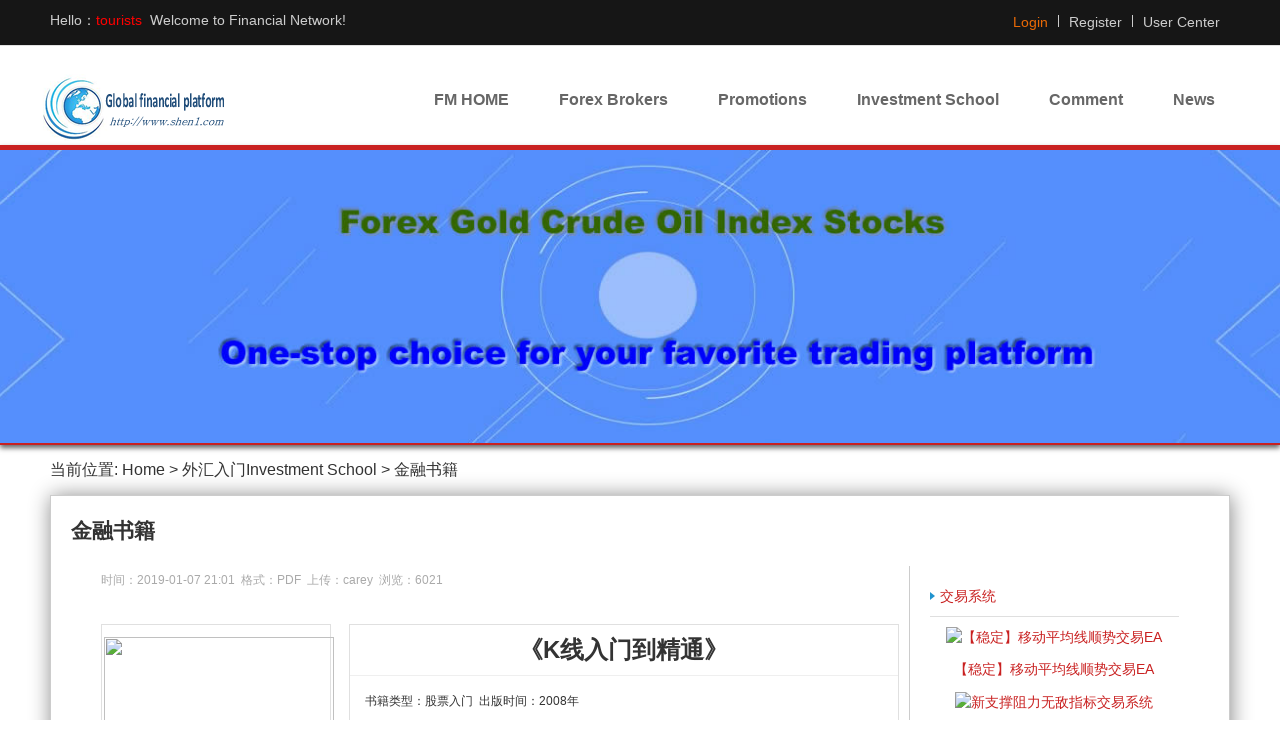

--- FILE ---
content_type: text/html; charset=utf-8
request_url: http://shen1.com/showinfo-19-16-0.html
body_size: 7319
content:
<!DOCTYPE html>
<html xmlns="http://www.w3.org/1999/xhtml">
<head>
    <meta http-equiv="X-UA-Compatible" content="IE=edge,chrome=1">
    <meta http-equiv="Content-Type" content="text/html; charset=utf-8" />
    <title>《K线入门到精通》 - 股票入门电子书下载，在线阅读</title>
    <meta name="keywords" content="K线入门" />
    <meta name="description" content="《K线入门到精通》《K线入门到精通》电子书非出版社出版书籍，针对技术分析入门而整体的实用教程，主要讲解K线图的原理，以及常见的K线组合形态，通过本书学习轻松融入技术分析者的行列，并且可以实战到真实的股票、期货、外汇等技术分析之中。K 线分析可以归类为反转形态与整理形态，反转形态可以由一根阴线/阳线、可以由两根 K 线、甚至三根或以上的 K 线所组合而成。" />
    <link href="/skin/CssN/css/global.css" rel="stylesheet" type="text/css" />
    <!-- 全局样式 -->
    <link href="/skin/CssN/css/layout.css" rel="stylesheet" type="text/css" />
    <!-- 公用框架样式 -->
    <link href="/skin/CssN/css/site.css" rel="stylesheet" type="text/css" />
    <!-- 各页面样式 -->

</head>
<body class="site">

    <!-- 共用头部 -->
	<script src="/skin/CssN/js/jquery-1.7.1.min.js" type="text/javascript"></script>
    <link rel="stylesheet" href="/skin/CssN/css/style.css">  
   <link rel="shortcut icon" href="/skin/CssN/images/favicon.ico"/>
    <div class="caifx-header">
        <div class="weapper">
            <p><script src="/e/member/login/loginjs.php"></script></p><!-- 会员登录状态 -->
            <div class="header-wrap">
                <ul class="header-wrap-main">
                    <li class="header-wrap-main-log">
                        <div class="search1">
                             <script src=/d/js/acmsd/thea15.js></script><!-- 站内搜索 -->
                        </div>	
                    </li>
                     
                       <div id="Top1_UpdatePanel1">
	
                        <li class="header-wrap-main-log">
                            <a href="/e/member/login/"  style="color: #e96906" target="_blank">Login</a> </li>
                        <span class="icon-border" style="float: left"></span>
                        <li class="header-wrap-main-reg">
                            <a href="/e/member/register/index.php?tobind=0&groupid=1&button=下一步"  target="_blank">Register</a> </li>
						<span class="icon-border" style="float: left"></span></div>
                
                    <li class="header-wrap-main-about">
                    <a href="/e/member/cp/">User Center</a>                    </li>
                    
                </ul>
            </div>
        </div>
    </div>
   <div class="caifx-nav">
        <div class="navbar">
    <div class="brand"><a href="/" ><img src="/skin/CssN/images/logo-active.png" alt="深一网LOGO - 黄金开户" border="0" /></a></div>
    <div class="navi">
        <ul>
            <li  rel="fpsinner" class="navList" _t_nav="product">
            <a  href="/">FM HOME<span></span></a></li>
            <li  rel="fauinner" class="navList">
                <a href="/listinfo-29-0.html">Forex Brokers<span></span></a></li>
            <li  rel="fcaseinner" class="navList">
                <a href="/listinfo-33-0.html">Promotions<span></span></a> </li>
            <li  rel="faccount" class="navList">
             <a href="/listinfo-11-0.html">Investment School<span></span></a></li>
            <li  rel="Currency" class="navList">
                <a href="/listinfo-28-0.html">Comment<span></span></a></li>
            <li  rel="Train" class="navList">
                <a href="/listinfo-27-0.html">News<span></span></a></li>
        </ul>
    </div>
</div>

</div>
<script type="text/javascript">
    $(".navbar .navi .navList").mouseover(function () {
        $(".down .down-menu-item").hide();
        $(".navbar .nav .navList").removeClass("active");
        $(this).addClass("active");
        var $rel = $(".down ." + $(this).attr("rel"));
        $rel.show();
    })
    $(".navbar .navi .navList").mouseout(function () {
        var $rel = $(".down ." + $(this).attr("rel"));
        $rel.hide();
        $(this).removeClass("active");
    })

    $(".down-menu-item").hover(function () {
        $(".navbar .navi .navList").eq($(this).index()).mouseover();
    }, function () {
        $(".navbar .navi .navList").eq($(this).index()).mouseout();
    });

	
</script>  
<div class="clear"></div>
    </div>
    <div class="caifx-banner"></div>
	</div> 
    <!-- 共用头部 -->
<div class="clear"></div>

    <!-- 共用头部 -->
    <!-- 主体部分 -->
    <div class="container">
        <div class="width_wrap">
            <!-- 新闻中心 主体 -->
            <div class="nav_title">
                当前位置: <a href="/">Home</a>&nbsp;>&nbsp;<a href="/listinfo-11-0.html">外汇入门Investment School</a>&nbsp;>&nbsp;<a href="/school/book/">金融书籍</a></div>
            <div class="box_light box clearfix">
                <h2 class="box_light_title">
                     金融书籍</h2>
                <div class="box_content clearfix">
                    <div class="box_left">
                      <div class="article">
                            <div class="caption">
                               时间：2019-01-07 21:01&nbsp;&nbsp;格式：PDF&nbsp;&nbsp;上传：carey&nbsp;&nbsp;浏览：6021</div>
                            <div style="width:100%; height:280px; font-size:12px;">
<div style="float:left; border:solid #E0E0E0 1px; width:230px; height:260px;">  <img src="http://www.fxxau.com/d/file/p/201901/ee23e072494b22926d8f284e7bcfc1c9.jpg" width="230" height="260" border="0" align="top" /></div>
<div style="float:right; border:solid #E0E0E0 1px; width:550px;  height:270px;">
<div style="width:100%; line-height:50px; text-align:center; border-bottom:#EFEFEF 1px solid;">
<h1>《K线入门到精通》</h1>
</div>
<div style="width:100%; line-height:50px; text-align:left; padding-left:15px; border-bottom:#EFEFEF 1px solid;">
书籍类型：股票入门&nbsp;&nbsp;出版时间：2008年
</div>
<div style="width:100%; line-height:50px; text-align:left; padding-left:15px; border-bottom:#EFEFEF 1px solid;">
书籍作者：硅谷
</div>
<div style="width:100%; line-height:50px; text-align:left; padding-left:15px; border-bottom:#EFEFEF 1px solid;">
阅读权限：<a href="http://www.fxxau.com/e/member/register/ChangeRegister.php" target="_blank">注册会员</a>&nbsp;&nbsp;所需点数：0</div>
<div style="width:100%; line-height:50px; text-align:left; padding-left:15px;">
下载书籍：[ <a href="#ecms" onclick="window.open('/e/DownSys/DownSoft/?classid=19&id=16&pathid=0','','width=600,height=500,left=200,top=100,status=no,titlebar=no,toolbar=no,menubar=no,location=no,scrollbars=no,resizable=yes');">下载地址1</a> ] </div>
</div>
<div class="clear"></div>
</div>
<div style=" width:100%; height:auto; clear:none; margin:20px 0px 30px 0px;">
<p>　　《K线入门到精通》电子书非出版社出版书籍，针对技术分析入门而整体的实用教程，主要讲解K线图的原理，以及常见的K线组合形态，通过本书学习轻松融入技术分析者的行列，并且可以实战到真实的股票、期货、外汇等技术分析之中。</p>
<p>　　K线图最早是日本德川幕府时代大阪的米商用来记录当时一天、一周或一月中米价涨跌行 情的图示法，后被引入金融市场。K线图有直观、立体感强、携带信息量大的特点，蕴涵 着丰富的东方哲学思想，能充分显示股价趋势的强弱、买卖双方力量平衡的变化，预测后 市走向较准确，是各类传播媒介、电脑实时分析系统应用较多的技术分析手段。</p>
<p>　　K 线分析可以归类为反转形态与整理形态，反转形态可以由一根阴线/阳线、可以由两根 K 线、甚至三根或以上的 K 线所组合而成。 在此要提一下，在辨认各形态时,不要太重视其外形要求,在现实情况中,有时候是不能百分 之百符合典型的形态,可能会有些微偏差,因此,学习时应多加注意形成形态的背后原因.</p>
</div>
<div class="clear"></div>
                       <!--AD6--> </div>
                        <div class="share clearfix">
                            <div class="keyword fl">
                                关键字
                                <ul>
                                    <li>
                                      K线入门
                                  </li>
                                </ul>
                            </div>
                            <!-- Baidu Button BEGIN -->
                            <div class="bdsharebuttonbox"><a href="#" class="bds_more" data-cmd="more"></a><a href="#" class="bds_qzone" data-cmd="qzone" title="分享到QQ空间"></a><a href="#" class="bds_tsina" data-cmd="tsina" title="分享到新浪微博"></a><a href="#" class="bds_tqq" data-cmd="tqq" title="分享到腾讯微博"></a><a href="#" class="bds_renren" data-cmd="renren" title="分享到人人网"></a><a href="#" class="bds_weixin" data-cmd="weixin" title="分享到微信"></a></div>
<script>window._bd_share_config={"common":{"bdSnsKey":{},"bdText":"","bdMini":"2","bdMiniList":false,"bdPic":"","bdStyle":"0","bdSize":"32"},"share":{},"image":{"viewList":["qzone","tsina","tqq","renren","weixin"],"viewText":"分享到：","viewSize":"16"}};with(document)0[(getElementsByTagName('head')[0]||body).appendChild(createElement('script')).src='http://bdimg.share.baidu.com/static/api/js/share.js?v=89860593.js?cdnversion='+~(-new Date()/36e5)];</script>
                            <!-- Baidu Button END -->
                        </div>
                        <h4> 相关阅读</h4>
                        <ul class="warp_2 clearfix">
                           <li class="no1"><a href="/showinfo-27-5006-0.html" title="EXNESS获取交易返佣只需要填写uh8j23h6邀请码">EXNESS获取交易返佣只需要填写uh8j</a></li><li class="no2"><a href="/showinfo-27-5005-0.html" title="XM外汇跟单社区正式上线，选择高手复制成功吧！">XM外汇跟单社区正式上线，选择高手复</a></li><li class="no3"><a href="/showinfo-27-4994-0.html" title="英国 FCA 对52家无牌外汇交易商发出警告">英国 FCA 对52家无牌外汇交易商发</a></li><li class="no4"><a href="/showinfo-27-4996-0.html" title="SEC警告名单更新，新增29家未注册招揽实体">SEC警告名单更新，新增29家未注册招</a></li><li class="no5"><a href="/showinfo-27-4995-0.html" title="数据告诉你：网络诈骗很少是随机的，网络犯罪将继续上升">数据告诉你：网络诈骗很少是随机的，网</a></li><li class="no6"><a href="/showinfo-27-4998-0.html" title="火爆平台JPEX暴雷，合作的香港“网红”被捕，涉案金额高达10亿！">火爆平台JPEX暴雷，合作的香港“网红</a></li><li class="no7"><a href="/showinfo-27-4997-0.html" title="CFTC注册经纪商2023年7月货币资金回升">CFTC注册经纪商2023年7月货币资金</a></li><li class="no8"><a href="/showinfo-27-4999-0.html" title="ASIC再次推迟金融顾问注册截止日，至2024年2月1日">ASIC再次推迟金融顾问注册截止日，至</a></li><li class="no9"><a href="/showinfo-27-5001-0.html" title="盈透证券澳大利亚分公司因允许可疑交易被ASIC罚款538,000美元">盈透证券澳大利亚分公司因允许可疑</a></li><li class="no10"><a href="/showinfo-27-5000-0.html" title="被骗缅甸一年的中国男博士已回国，揭露诈骗真实细节">被骗缅甸一年的中国男博士已回国，揭</a></li>                 
                        </ul>
                        <div class="line-box clearfix">                            
                            <li class="fl">
                                上一条：<a href='/showinfo-19-15-0.html'>《趋势交易法完整版》</a></li>                            
                            <li class="fr">
                                下一条：<a href='/school/book/'>返回列表</a></li>                           
                        </div>
                    </div>

                    
<div class="box_right">
 <!--AD11-->
    <h4>交易系统</h4>
    <ul class="book clearfix">
       <dl style="text-align:center">
    <dd>
      <a href="/showinfo-22-263-0.html" target="_blank"><img src="http://www.shen1.com/d/file/p/201902/smallbe7ca060b50a5bf2946de2b2a93a5dcf.jpg" alt="【稳定】移动平均线顺势交易EA" width="250" height="150" border="0" ></a> </dd>
    <dt style="line-height:45px;">
    <a href="/showinfo-22-263-0.html" target="_blank" >【稳定】移动平均线顺势交易EA</a>
    </dt>
</dl><dl style="text-align:center">
    <dd>
      <a href="/showinfo-21-254-0.html" target="_blank"><img src="http://www.shen1.com/d/file/p/201901/small739e2d69e5e02b2397ffb6492b80b1fb.jpg" alt="新支撑阻力无敌指标交易系统" width="250" height="150" border="0" ></a> </dd>
    <dt style="line-height:45px;">
    <a href="/showinfo-21-254-0.html" target="_blank" >新支撑阻力无敌指标交易系统</a>
    </dt>
</dl>    </ul>
    <h4>阅读排行</h4>
    <ul class="m_list clearfix">      
        <li><a href="/showinfo-19-16-0.html" title="《K线入门到精通》">《K线入门到精通》</a></li><li><a href="/showinfo-19-13-0.html" title="《图解缠论》">《图解缠论》</a></li><li><a href="/showinfo-19-15-0.html" title="《趋势交易法完整版》">《趋势交易法完整版》</a></li><li><a href="/showinfo-19-14-0.html" title="《趋势交易法简洁版》">《趋势交易法简洁版》</a></li><li><a href="/showinfo-19-6-0.html" title="《日本蜡烛图技术》">《日本蜡烛图技术》</a></li><li><a href="/showinfo-19-7-0.html" title="《高胜算交易策略》">《高胜算交易策略》</a></li><li><a href="/showinfo-19-5-0.html" title="《炒金炒汇100击》">《炒金炒汇100击》</a></li><li><a href="/showinfo-19-8-0.html" title="《操作生涯不是梦》">《操作生涯不是梦》</a></li>   
    </ul>
    <h4>外汇学院</h4>
                         <ul class="m_list clearfix">                           
                            <li><a href="/showinfo-14-694-0.html" title="教你快速掌握道氏理论(图文)">教你快速掌握道氏理论(图文)</a></li><li><a href="/showinfo-14-1329-0.html" title="唐奇安通道突破交易方法">唐奇安通道突破交易方法</a></li><li><a href="/showinfo-12-3564-0.html" title="指标EA安装说明">指标EA安装说明</a></li><li><a href="/showinfo-12-387-0.html" title="手机MT4平台挂单交易的方法(图文)">手机MT4平台挂单交易的方法(图文)</a></li><li><a href="/showinfo-12-2559-0.html" title="个人怎么向国外亲属朋友汇款">个人怎么向国外亲属朋友汇款</a></li><li><a href="/showinfo-13-1157-0.html" title="中国四大期货交易所简介">中国四大期货交易所简介</a></li><li><a href="/showinfo-12-385-0.html" title="手机MT4更改柱形图、阴阳烛、图表线(图文)">手机MT4更改柱形图、阴阳烛、图表</a></li><li><a href="/showinfo-17-2619-0.html" title="MT4平台3线RSI指标叠加设置教程">MT4平台3线RSI指标叠加设置教程</a></li>                        </ul>
</div>

                </div>
            </div>
            <!-- 新闻中心 主体 -->
        </div>
    </div>
    <!-- 主体部分 -->
    <!-- 共用底部 -->
<link rel="stylesheet" href="/skin/CssN/css/footer.css"/>
<!--公用底部-->
<div class="footerh_container" style="height:180px;">
  <div class="fth_middle">
	  <div >
	    ©2005-2017. All rights reserved.   
	    <span>|</span>
	       SHEN1.COM
	       <span >|</span>
	       Copyright © 2012-2017    </div>
	<DIV class="copyright">
<!-- 网站统计 -->
<script>
var _hmt = _hmt || [];
(function() {
  var hm = document.createElement("script");
  hm.src = "https://hm.baidu.com/hm.js?8644ae2d9cdf3344aad011512a63a66c";
  var s = document.getElementsByTagName("script")[0]; 
  s.parentNode.insertBefore(hm, s);
})();
</script>
<!-- 网站统计 -->
    </DIV>
	</div>
</div>
</script><!--script src="/d/js/js/duilian.js" language="JavaScript"></script><script>window.setInterval("heartBeat()",1);</script--><!--AD13对联-->
    <!-- 共用底部 -->
</body>
</html>


--- FILE ---
content_type: text/html; charset=utf-8
request_url: http://shen1.com/e/member/login/loginjs.php
body_size: 261
content:
document.write("Hello：<font color=red>tourists</font>&nbsp;&nbsp;Welcome to Financial Network!");


--- FILE ---
content_type: text/css
request_url: http://shen1.com/skin/CssN/css/layout.css
body_size: 6071
content:
@charset "utf-8";

/**************************************/
/*              框架布局              */
/**************************************/

/*body { background: url(../images/bg_body.jpg) repeat-x left top;font-family:"microsoft yahei","宋体","Arial","sans-serif"; font-size: 12px; }*/
button, input[type="submit"], input[type="button"], input[type="reset"] { font-family: "microsoft yahei","宋体","Arial","sans-serif"; }
a { color: #c92121; }
.width_wrap { width: 1180px; margin: auto; }

.fl { float: left; margin-bottom:10px;}
.fr { float: right; }
.datime li{ margin-left:20px;}
.box { margin: 0 0 30px; }
.box_content { padding:0 50px 20px 50px;;}
.box_left { float: left; width: 75%; padding-right: 10px; min-height: 500px; border-right: 1px solid #CCC; }
.box_left h2{ margin-bottom:10px;}
.box_right { float: left; width: 25%; padding-left: 20px; }
h3.list_title { margin: 0 0 15px; font-size: 14px; }
h3.list_title a { color: #c92121; }
.gqt{width:825px;margin: 0 auto; line-height:25px; font-size:14px;}



/**************************************/
/*              公用头部              */
/**************************************/

/*顶通*/

.topbar { height: 30px; line-height: 30px; border-bottom: 1px solid #b9deec; background: url(../images/bg_topbar.jpg) repeat-x left top; }
.topbar li { float: left; padding: 0 5px 0 0; }
.topbar li a { color: #aaa; }
.topbar .user_info form { float: left; }
.topbar .user_info label { padding: 0 0 0 5px; }
.topbar .user_info input { width: 100px; padding: 2px; border: 1px solid #dfdfdf; }
.topbar .user_info a { margin: 0 0 0 10px; color: #333; }

/*LOGO部分*/
.main_header { height: 110px; }
.main_header h2 a { display: block; width: 240px; height: 68px; padding: 20px 0 0; background: url(../images/logo_caifx.jpg) no-repeat center center; text-indent: -9999px; }
.main_header .search { *width: 175px; height: 36px; padding: 0 0 0 5px; margin: 38px 0 0; background: url(../images/header_search.jpg) no-repeat left center; }
.main_header .search .search1 { height: 100%; background: url(../images/header_search.jpg) no-repeat right center; }

.main_header .search .input { width: 100px; padding: 5px 2px; border: none; background: none; }
.main_header .search .button { width: 65px; height: 100%; border: none; background: none; color: #fff; }
.main_header .icon { height: 40px; margin: 35px 0 0; padding: 0 20px; }
.main_header .account { width: 266px; height: 47px; line-height: 47px; overflow: hidden; margin: 31px 0 0; background: url(../images/header_button.jpg) no-repeat center center; }
.main_header .account a { float: left; display: inline-block; height: 100%; color: #fff; text-align: center; font-size: 14px; }
.main_header .account .real { width: 120px; }
.main_header .account .virtual { width: 146px; }

/*主导航*/
.mainnav { height: 50px; line-height: 50px; border-bottom: 1px solid #fff; background: url(../images/bg_mainnav.jpg) repeat-x left center; }
.mainnav li { float: left; }
.mainnav li a { display: block; width: 110px; height: 100%; text-align: center; color: #fff; font-size: 16px; }
.mainnav li a:hover { color: #dd3014; }
.mainnav li.current a { background: url(../images/mainnav_current.jpg) no-repeat center bottom; }

/*第二导航*/
.sec_nav ul { float: left; padding: 25px 10px 15px; }
.sec_nav .part1 { width: 330px; }
.sec_nav .part1 a.group { width:65px; }
.sec_nav .part1 a { width:58px; }
.sec_nav .part2 { width: 330px; }
.sec_nav .part2 a { width:58px; }
.sec_nav .part3 { width: 270px; }
.sec_nav .part3 a.group { width:55px; }
.sec_nav .part3 a { width:60px; }
.sec_nav li { height: 26px; line-height: 26px; }
.sec_nav li i { display: inline-block; width: 0; height: 0; line-height: 0; border-top: 4px dashed transparent; border-bottom: 4px dashed transparent; border-left: 4px solid #dd3014; border-right: 4px dashed transparent; }
.sec_nav li a { display: inline-block;  color: #333; }
.sec_nav li a.group { display: inline-block; margin: 0px; color: #dd3014; }
.sec_nav li a:hover { color: #0099d2; }
.sec_nav li a.group:hover { color: #dd3014; }


/*友情链接*/
.friend_link li { float: left; height: 24px; line-height: 24px; padding: 0 0 0 10px; margin: 0 10px 10px 0; background: url(../images/list_title2.jpg) no-repeat left center; }
.friend_link li a { display: inline-block; height: 24px; padding: 0 12px 0 2px; background: url(../images/list_title2.jpg) no-repeat right center; color: #333; }
.friend_link li a:hover { color: #dd3014; }
.friend_link li.add { width: 84px; padding: 0; background: url(../images/add_link.jpg) no-repeat left center; }
.friend_link li.add a { width: 84px; padding: 0; background: none; text-indent: 25px; _text-indent: 12px; }



/**************************************/
/*              公用底部              */
/**************************************/

.footer { padding: 10px 0 70px; text-align: center; }
.footer .warning { line-height: 24px; padding: 50px 0 0; background: url(../images/icon_warning.jpg) no-repeat center top; color: #dd3014; }
.footer .nav { margin: 40px 0 15px; color: #333; font-size: 14px; }
.footer .nav a { color: #333; }
.footer .nav a:hover { color: #dd3014; }
.footer .nav span { padding: 0 10px; }
.footer .copyright { line-height: 24px; color: #aaa; }



/**************************************/
/*              公用组件              */
/**************************************/

/*重点区块*/
.box_heavy { border:0; }
.box_heavy_title { margin-bottom:20px; float:left;  width:968px;height: 40px; line-height: 40px; padding: 0 10px; background: url(../images/box_title_bg.jpg) repeat-x left top;}
.box_heavy_title i { float: right; display: inline-block; width: 200px; height: 40px; background: url(../images/box_title_corner.jpg) no-repeat right top; }
.box_heavy_title a.tab_title { display: inline-block; line-height: 52px; padding: 0 0 0 45px; background: url(../images/box_title_text.jpg) no-repeat left top; text-align: center; }
.box_heavy_title a.tab_title span { display: inline-block; padding: 0 55px 0 10px; background: url(../images/box_title_text.jpg) no-repeat right top; font-weight: normal; font-size: 18px; }
.nav_title, .nav_title a { color: #333; font-size: 16px; font-weight: normal; line-height:50px;}


/*辅助区块*/
.box_light {box-shadow: 1px 1px 20px 0px #888888; border:#CCCCCC 1px solid;
                }
.box_light_title { padding: 20px; }
.box_light_title a { color: #dd3014; font-weight: normal; }
.box_light_title a.other {  color: #6d6d6d;
    font-size: 28px;
    font-weight: normal;
    border-left: 3px solid #c92121;
    padding: 7px; }

/*tab切换*/
.switch_tab { display: none; }
.current_tab { display: block; }

/*悬浮固定组件*/
.fixed_widget .fixed { position: fixed; _position: absolute; }
.fixed_widget .to_top { right: 25px; bottom: 100px; display:none; }
.fixed_widget .to_top a { width: 54px; height: 54px; display: block; background:url(../images/gotoup.jpg) no-repeat;  opacity: 0.3; filter: alpha(opacity=30); }
.fixed_widget .to_top a:hover { opacity: 1; filter: alpha(opacity=100); }
.fixed_widget .to_top a.home { background:url(../images/backtohome.png) no-repeat; margin-bottom:10px; }
.fixed_widget .service { width: 170px; height:205px; padding: 12px; background: url(../images/fixed_call.jpg) no-repeat left top; right: 0; top: 200px; }
.zp{ margin-top:10px; width:195px; padding: 12px; }
.zp img{ margin-right:30px; float:right;}



.fixed2{position: fixed; _position: absolute;width: 170px; height:130px; padding: 12px;  left: 0; top: 500px; }
.fixed_widget .service strong { display: block; line-height: 20px; font-size: 18px; font-weight: normal; color: #dd3014; }
.fixed_widget .service span { display: block; margin: 25px 0 10px; text-align: center; color: #2093ce; font-size: 16px; }
.fixed_widget .service li { float: left; display: block; padding:2px; }
.fixed_widget .qq { width: 94px; height: 94px; left: 0; top: 220px; }
.fixed_widget .qq a { display: block; width: 94px; height: 94px; line-height: 140px; background: url(../images/fixed_qq.jpg) no-repeat center center; text-align: center; color: #fff; font-size: 14px; }
.fixed_widget .class { width: 252px; height: 152px; background: url(../images/fixed_class.jpg) no-repeat left top; right: 0; bottom: 0px; }
.fixed_widget .class h3 { height: 30px; line-height: 30px; padding: 1px 10px 0; font-size: 14px; color: #fff; font-weight: normal; }
.fixed_widget .class h3 .close { float: right; font-size: 18px; color: #fff; }
.fixed_widget .class .text { padding: 10px 15px; }
.fixed_widget .class .text p { padding: 0 0 0 45px; }
.fixed_widget .class .text a { color: #dd3014; }

.book1{ margin-bottom:10px;}
.book1 li{border-bottom: medium none;
    color: #AAAAAA;
    float: left;
    font-size: 12px;
    line-height: 20px;
    margin-bottom: 0;
    padding-bottom: 0;
    width: 40%;}




/**************************************/
/*              动画效果              */
/**************************************/

a { transition: color .3s; -moz-transition: color .3s; -webkit-transition: color .3s; }

@keyframes fadein {
    0% { opacity: 0; }
    100% { opacity: 1; }
}

@-webkit-keyframes fadein {
    0% { opacity: 0; }
    100% { opacity: 1; }
}

@-moz-keyframes fadein {
    0% { opacity: 0; }
    100% { opacity: 1; }
}

@keyframes movein_left {
    0% { opacity: 0; transform: translate(-30px,0px); }
    100% { opacity: 1; transform: translate(0px,0px); }
}

@-webkit-keyframes movein_left {
    0% { opacity: 0; -webkit-transform: translate(-30px,0px); }
    100% { opacity: 1; -webkit-transform: translate(0px,0px); }
}

@-moz-keyframes movein_left {
    0% { opacity: 0; -moz-transform: translate(-30px,0px); }
    100% { opacity: 1; -moz-transform: translate(0px,0px); }
}

@keyframes shake {
    0% { }
    20% { transform: rotate(3deg); transform-origin: 50% 50%; }
    40% { transform: rotate(-3deg); transform-origin: 50% 50%; }
    60% { transform: rotate(1deg); transform-origin: 50% 50%; }
    80% { transform: rotate(-1deg); transform-origin: 50% 50%; }
    100% { }
}

@-webkit-keyframes shake {
    0% { }
    20% { -webkit-transform: rotate(3deg); -webkit-transform-origin: 50% 50%; }
    40% { -webkit-transform: rotate(-3deg); -webkit-transform-origin: 50% 50%; }
    60% { -webkit-transform: rotate(1deg); -webkit-transform-origin: 50% 50%; }
    80% { -webkit-transform: rotate(-1deg); -webkit-transform-origin: 50% 50%; }
    100% { }
}

@-moz-keyframes shake {
    0% { }
    20% { -moz-transform: rotate(3deg); -moz-transform-origin: 50% 50%; }
    40% { -moz-transform: rotate(-3deg); -moz-transform-origin: 50% 50%; }
    60% { -moz-transform: rotate(1deg); -moz-transform-origin: 50% 50%; }
    80% { -moz-transform: rotate(-1deg); -moz-transform-origin: 50% 50%; }
    100% { }
}




.l12{
    background: url("http://i0.jrjimg.cn/forex/bgx.gif") repeat-x scroll 0 0 rgba(0, 0, 0, 0);
}

.l12 {
    background-position: 0 -322px;
    height: 30px;
    margin-top: 8px;
    margin-left:30px;
    width:930px;
}


.l12 li 
{
	float: left;
    height: 30px;
    width: 11%;
}

.l12 .cur {
    background: url("http://i0.jrjimg.cn/forex/ico.gif") no-repeat scroll 0 0 rgba(0, 0, 0, 0);
}

.l12 .cur {
    background-position: 100% -490px;
    padding-bottom: 14px;
}



.l12 .cur a {
    background-color: #9AC0E2;
    color: #FFFFFF;
    font-weight: bold;
}
.l12 .flag11 
{
	background:url("../imagehb/usd-s.gif") no-repeat scroll 0 0 rgba(0, 0, 0, 0);
	background-position: 14px 2px;
}

.l12 .flag15 
{
	background:url("../imagehb/ur-s.gif") no-repeat scroll 0 0 rgba(0, 0, 0, 0);
    background-position: 14px 2px;
}


.l12 .flag12 
{
	background:url("../imagehb/uk-s.gif") no-repeat scroll 0 0 rgba(0, 0, 0, 0);
    background-position: 14px 2px;
}

.l12 .flag16 
{
	background:url("../imagehb/jp-s.gif") no-repeat scroll 0 0 rgba(0, 0, 0, 0);
    background-position: 14px 2px;
}

.l12 .flag13 
{
	background:url("../imagehb/au-s.gif") no-repeat scroll 0 0 rgba(0, 0, 0, 0);
    background-position: 14px 2px;
}

.l12 .flag18 
{
	background:url("../imagehb/sw-s.gif") no-repeat scroll 0 0 rgba(0, 0, 0, 0);
    background-position: 14px 2px;
}

.l12 .flag19 
{
	background:url("../imagehb/ca-s.gif") no-repeat scroll 0 0 rgba(0, 0, 0, 0);
    background-position: 14px 2px;
}

.l12 .flag20
{
	background:url("../imagehb/nzd-s.gif") no-repeat scroll 0 0 rgba(0, 0, 0, 0);
    background-position: 14px 2px;
}
.l12 .flag21
{
	background:url("../imagehb/cny-s.gif") no-repeat scroll 0 0 rgba(0, 0, 0, 0);
    background-position: 14px 2px;
}

.l12 .flag11, .l12 .flag12, .l12 .flag13, .l12 .flag14, .l12 .flag15, .l12 .flag16, .l12 .flag17, .l12 .flag18, .l12 .flag19,  .l12 .flag20,  .l12 .flag21 {
    color: #000000;
    line-height: 25px;
    padding-left: 50px;
}
.l12 li a {
    display: block;
}

.article {
    color: #333333;
    font-size: 16px;
    line-height: 28px;
    margin-bottom: 29px;
    word-break: break-all;
}

.read li p {
    margin-top:10px;
    text-indent:20px;
    margin-bottom:10px;
    color:#808080;
}
.left_nav{width:200px; height:460px; position:fixed; left:0; top: 200px; z-index:1000;}
.left_nav a{display:block}


.caifx-footer{
    background-color: #333333;
    border-top: 5px solid #c92121;
    color: #999999;
}
.caifx-footer-main{
     overflow: hidden;
    padding: 0 6%;
}

.ft {
    background: #333333 none repeat scroll 0 0;
    margin-top: 30px;
    z-index: 1000;
}
.ft-inner {
    border-bottom: 1px solid #72777b;
    margin: 0 auto;
    position: relative;
    width: 1150px;
}
.ft-helper {
    border-right: 1px solid #72777b;
    float: left;
    padding: 27px 0;
}
.ft-helper dl {
    color: #fff;
    float: left;
    line-height: 24px;
    margin-right: 50px;
    width: 101px;
}
.ft-helper dt {
    font-size: 14px;
    font-weight: bold;
    line-height: 28px;
}
.ft-helper a {
    color: #fff;
    display: block;
    font-size: 14px;
}
.ft a:hover {
    text-decoration: underline;
}
.ft-service {
    border-right: 1px solid #72777b;
    float: left;
    height: 160px;
    padding: 33px 50px 21px;
}
.ft-service .icon-ft-tishi {
    margin-right: 5px;
}
.ft-service dl {
    width: 250px;
}
.ft-service dt {
    height: 19px;
    line-height: 19px;
}
.ft-service p {
    color: #fff;
    font-size: 14px;
    line-height: 22px;
    margin-top: 7px;
}
.ft-service p strong {
    font-family: "Arial";
    font-size: 20px;
    font-weight: bold;
}
.ft-service p em {
    font-weight: bold;
}
.ft-serv-handle {
    margin-top: 8px;
}
.ft-serv-handle .icon-hdSprite {
    cursor: pointer;
    margin-right: 7px;
}
.ft-record {
    padding: 20px 0;
}
.ft-wap {
    float: right;
    padding: 0 0 0 35px;
}
.ft-wap .icon-ft-phone {
    margin-right: 30px;
}
.ft-wap dl {
    color: #fff;
    float: left;
    padding-top: 15px;
}
.ft-wap dt {
    font-size: 14px;
    margin-bottom: 5px;
    text-align: center;
}
.ft-identity {
    color: #fff;
    text-align: center;
}
.ft-identity a {
    color: #fff;
}
.ft-approve {
    height: 36px;
    margin: 0 auto;
    padding: 0 0 20px;
    width: 530px;
    text-align:center;
}
.ft-approve a {
    margin-left: 15px;
}
.icon-approve {
    background-image: url("../images/icon_approve.jpg");
    background-repeat: no-repeat;
    float: left;
    overflow: hidden;
    text-indent: -9999px;
}
.approve-0 {
    background-position: -1188px 0;
    height: 36px;
    width: 130px;
}
.approve-1 {
    background-position: -946px 0;
    height: 36px;
    width: 112px;
}
.approve-2 {
    background-position: -279px 0;
    height: 36px;
    width: 99px;
}
.approve-3 {
    background-position: -492px 0;
    height: 36px;
    width: 112px;
}
.icon-hdSprite {
    background-image: url("../images/icon_hdSprite1.png");
    background-repeat: no-repeat;
    float: left;
    overflow: hidden;
    text-indent: -9999px;
}
.icon-ft-erweima {
    background-position: -120px -60px;
    height: 91px;
    width: 91px;
}
.icon-ft-email {
    background-position: -91px 0;
    height: 30px;
    width: 30px;
}
.icon-ft-qqweibo {
    background-position: -121px 0;
    height: 30px;
    width: 30px;
}
.icon-ft-sina {
    background-position: -151px 0;
    height: 30px;
    width: 30px;
}
.icon-ft-weixin {
    background-position: -181px 0;
    height: 30px;
    width: 30px;
}
.icon-ft-weixin.cur {
    background-position: -181px -30px;
    height: 30px;
    width: 30px;
}
.icon-ft-qun {
    background: rgba(0, 0, 0, 0) url("../images/icon-qun.jpg") no-repeat scroll 0 0;
    float: left;
    height: 30px;
    margin-right: 7px;
    overflow: hidden;
    width: 30px;
}
.icon-ft-qun-cur {
    background: rgba(0, 0, 0, 0) url("images/icon-qun.jpg") no-repeat scroll 0 -30px;
    float: left;
    height: 30px;
    overflow: hidden;
    width: 30px;
}
.icon-ft-tishi {
    background-position: -287px 0;
    height: 19px;
    width: 19px;
}
.icon-ft-phone {
    background-position: -219px 0;
    height: 135px;
    width: 68px;
}
.icon-ft-email:hover {
    background-position: -91px -30px;
    height: 30px;
    width: 30px;
}
.icon-ft-qqweibo:hover {
    background-position: -121px -30px;
    height: 30px;
    width: 30px;
}
.icon-ft-sina:hover {
    background-position: -151px -30px;
    height: 30px;
    width: 30px;
}
.icon-ft-weixin:hover {
    background-position: -181px -30px;
    height: 30px;
    width: 30px;
}
.icon-ft-qun:hover {
    background: rgba(0, 0, 0, 0) url("../images/icon-qun.jpg") no-repeat scroll 0 -30px;
    float: left;
    height: 30px;
    overflow: hidden;
    width: 30px;
}
.ft-color-zyts {
    color:#e96906;
    text-align:center;
    padding-bottom:20px;
}


.contact-weixin,.contact-sina,.contact-tencent{
    background: url("../images/ft_sns.png") no-repeat;
    width: 50px;
    height: 50px;
    display: block;
    margin-right: 10px;
}
.contact-weixin:hover,.contact-sina:hover,.contact-tencent:hover{
    cursor: pointer;
}
.contact-weixin{
    background-position: 0 0;
}
.contact-sina{
    background-position: -51px 0;
}
.contact-tencent{
    background-position: -102px 0;
}
.contact-weixin:hover{
    background-position: 0 -51px;
}
.contact-sina:hover{
    background-position: -51px -51px;
}
.contact-tencent:hover{
    background-position: -102px -51px;
}
.contact-phone-h3,.contact-qq-h3{
    background: url("../images/icons_pic.png") no-repeat;
    display: inline-block;
    float: left;
    height: 40px;
    margin-right: 10px;
    width: 40px;
}
.contact-phone-h3{
    background-position: 0 0;
}
.contact-qq-h3{
    background-position: 0 -45px;
}
.contact-phone{
    font-size: 18px;
}

ul.book.clearfix>li span{
	display:block;
}
/**************************************/
/*          交易系统内容页框架          */
/**************************************/
.xiangqing {display:block; border-top:#FFDECE 1px solid; line-height:20px;
}
.xiangqing h2{style="border-bottom:#C3C3C3 1px solid; line-height:50px;
}
.zhengwen {line-height:30px; padding-top:30px; border-top:#E7E7E7 1px solid; margin-top:20px;
}
.zhengwen img{margin-bottom:10px; max-width:1000px;
}
.zhengwen p{ color: #333; font-size: 14px; line-height: 20px; margin-bottom: 19px; word-break:break-all;
}
.kuan1080 {width:1080px; height:270px;
}
.kuan1080_01{float:left; border:#E1E1E1 1px solid; width:380px; height:260px; text-align:center;
}
.kuan1080_02{line-height:240px; width:auto; float:none; margin-top:5px;
}
.zuoer01{float:right; border:#E1E1E1 1px solid; width:680px; height:260px; margin-left:3px; padding-left:5px;
}
.zuoer02{float:right; width:660px; height:250px; text-align:left;
}
.zuoer03{line-height:30px; margin-bottom:10px; margin-top:10px;
}
.zuoer04{border-bottom:#DDDDDD ridge 1px; line-height:35px;
}
.zuoerzhongyao{float:left; margin-top:15px; margin-left:5px;
}
.zuoerli01{float:left; margin-left:20px;display:block; text-align:center;width:160px; height:40px; line-height:40px; border:none;border-radius: 3px; background:#1D3A3A; font-size:16px; color:#FFF; font-family:微软雅黑; font-weight:normal;
}
.zuoerli02{float:left; margin-left:20px;
}
.zuoerli02 a{display:block; text-align:center;width:160px; height:40px; line-height:40px; border:none;border-radius: 3px; background:#9900FF; font-size:16px; color:#FFF; font-family:微软雅黑; font-weight:normal;
}
.zuoerli03{float:left; margin-left:20px;
}
.zuoerli03 a{display:block; text-align:center;width:160px; height:40px; line-height:40px; border:none;border-radius: 3px; background:#3366FF; font-size:16px; color:#FFF; font-family:微软雅黑; font-weight:normal;
}
/**************************************/
/*          交易商内容页框架          */
/**************************************/
.jysbox{width:1080px; height:270px;
}
.jysbox-left{float:left; border:#E1E1E1 1px solid; width:380px; height:260px; text-align:center;
}
.jysbox-left01{line-height:240px; width:auto; float:none; margin-top:5px;
}
.jysbox-right{float:right; border:#E1E1E1 1px solid; width:680px; height:260px; margin-left:3px; padding-left:5px;
}
.jysbox-right01{float:right; width:660px; height:250px; text-align:left;
}
.jysbox-title{line-height:30px; margin-bottom:10px; margin-top:10px;
}
.jys-xijie{border-bottom:#DDDDDD ridge 1px; line-height:35px;
}
.jys-hg{line-height:35px;
}
.jys-zy{float:left; margin-top:15px; margin-left:5px;
}
.jys-zy-li01{float:left; margin-left:20px;display:block; text-align:center;width:160px; height:40px; line-height:40px; border:none;border-radius: 3px; background:#1D3A3A; font-size:16px; color:#FFF; font-family:微软雅黑; font-weight:normal;
}
.jys-zy-li02{ float:left; margin-left:20px;
}
.jys-zy-li02 a{ display:block; text-align:center;width:160px; height:40px; line-height:40px; border:none;border-radius: 3px; background:#9900FF; font-size:16px; color:#FFF; font-family:微软雅黑; font-weight:normal;
}
.jys-zy-li03{float:left; margin-left:20px;
}
.jys-zy-li03 a{display:block; text-align:center;width:160px; height:40px; line-height:40px; border:none;border-radius: 3px; background:#3366FF; font-size:16px; color:#FFF; font-family:微软雅黑; font-weight:normal;
}
.jiben{width:100%; height:340px;
}
.jiben-lf{float:left; border:#E1E1E1 1px solid; width:536px; height:330px; padding-left:8px;
}
.jiben-lf span{line-height:40px; width:100%; float:left; border-bottom:#CCCCCC 1px solid;
}
.jiben-right{float:right; border:#E1E1E1 1px solid; width:536px; height:330px; margin-left:5px; padding-left:8px;
}
.jiben-right span{line-height:40px; width:100%; float:left; border-bottom:#CCCCCC 1px solid;
}
.package{ width:100%; margin:0 auto;
}
.package h4{padding-top:15px; width:100%; border-bottom:#DFDFDF 1px solid; padding-bottom:10px;
}
.package p{ color: #333; font-size: 14px; line-height: 26px; margin-bottom: 15px; word-break:break-all;
}
.zhuyao { width:100%;
}
.zhuyao span{color:red; font-size:14px;
}
.zhuyao img{margin-bottom:10px; max-width:1080px;
}
.width_wrap a:hover{color:#009900;}
.container { width:100%; margin:0;
}

--- FILE ---
content_type: text/css
request_url: http://shen1.com/skin/CssN/css/style.css
body_size: 12246
content:
body,button,dd,div,dl,dt,form,h1,h2,h3,h4,h5,h6,hr,input,li,ol,p,td,textarea,th,ul{
    margin:0;padding:0;font-family:arial,'Microsoft YaHei',simsun,sans-serif,PingFangSC-Light,'helvetica neue','hiragino sans gb';}
button,input,select,textarea{font-family:PingFangSC-Light,'STHeiti Light','helvetica neue','hiragino sans gb',arial,'microsoft yahei ui','microsoft yahei',simsun,sans-serif}button,input,select{box-sizing:border-box}button{border:none}
html {
    font-size: 10px;
    -webkit-tap-highlight-color: rgba(0,0,0,0);
}
body {
    font-family: "Helvetica Neue",Helvetica,Arial,sans-serif;
    font-size: 14px;
    line-height: 1.42857143;
    color: #333;
    background-color: #fff;
}
button,input[type=submit],input[type=button],select{cursor:pointer}
table{border-collapse:collapse;border-spacing:0}
li{list-style:none}
a,a:hover{text-decoration:none; outline:none;}
a,a:visited {text-decoration:none; outline:none;}
a img,fieldset,iframe,img{border-width:0;border-style:none}
.clearfix:after,.clearfix:before{content:"";display:table}
.mr-10 {
    margin-right:10px
}
.clearfix::after {
    clear: both;
    content: ".";
    display: block;
    visibility: hidden;
}
.visually-hidden{position:absolute !important;clip:rect(1px 1px 1px 1px);clip:rect(1px,1px,1px,1px);padding:0 !important;border:0 !important;height:1px !important;width:1px !important;overflow:hidden}

.weapper{
    width: 1180px;
    margin: 0 auto;
}
.fxxau-top {
    width:auto;
    margin: 0 auto;
}
.caifx-header{
    border-bottom: 1px solid #e1e1e1;
    background-color: #161616;
    overflow: hidden;
    padding: 10px 0;
    color: #ccc;
	margin:0 auto;
	min-width:1200px;
    /*height: 46px;*/
}
.caifx-nav{ width:100%; margin:0; padding:0; min-width:1200px;}
.header-wrap{
    float: right;
    overflow: hidden;
}
.header-wrap ul li{
    float: left;
    padding: 0 10px;
    height: 25px;
    line-height: 25px;
}
.icon-border {
    padding: 0;
    height: 12px;
    width: 1px;
    border: none;
    display: block;
    background-color: #ccc;
    margin: 5px 0;
}

.caifx-header p{
    float: left;
}
.header-wrap-main-photo i{
    margin-right: 20px;
    color: #e96906;
}

#zdTop1_UpdatePanel1 {
    float:left;
}
#zdTop1_UpdatePanel2 {
    float:left;
}
/*************** ************** nav css**************************************** *****/

.navbar {
    height: 100px;
    margin: 0px auto;
    overflow: hidden;
	min-width:1200px;
}
/* Desktops and laptops ----------- */

/* Large screens ----------- */
@media only screen and (min-width : 1920px) {
    .navbar,.pro,.intro,.fnav,.swithbox,.mainbanner,.do,.info,.appanle2-main,.inner,.outer,.appanle2-Content p, .Educatemain-content,.Educatemain-content2-blue p, .Educatemain-content2 p{width: 1130px}
    .ga, .sb, .jy, .sh {margin:0 65px;}
    .fnav div { margin-right: 65px;}
    .fnav div:last-child{width: 460px;}
    .index_FocusText .index_focus_info .num3,.bd{width:1000px;}
    .bd ul{height: 523px;}
    .Cinfo, .Cinfo1{width: 600px;}
    .dowhat h1{width:545px; }
}
@media only screen and (max-width : 1920px) {
    .navbar,.pro,.intro,.fnav,.swithbox,.mainbanner,.do,.info,.appanle2-main,.inner,.outer,.appanle2-Content p, .Educatemain-content,.Educatemain-content2-blue p, .Educatemain-content2 p{width: 1130px}
    .ga, .sb, .jy, .sh {margin:0 65px;}
    .fnav div { margin-right: 30px;}
    .fnav div:last-child{width: 460px;}
    .index_FocusText .index_focus_info .num3,.bd{width:1000px;}
    .bd ul{height: 523px;}
    .Cinfo, .Cinfo1{width: 600px;}
    .dowhat h1{width:545px; }
}
@media only screen and (max-width : 1824px) {
    .navbar,.pro,.intro,.fnav,.swithbox,.mainbanner,.do,.info,.appanle2-main,.inner,.outer,.appanle2-Content p, .Educatemain-content ,.Educatemain-content2-blue p, .Educatemain-content2 p {width: 1130px}
    .ga, .sb, .jy, .sh {margin:0 60px;}
    .cut {width: 1000px;}
    .fnav div { margin-right: 30px;}
    .fnav div:last-child{width: 460px;}
    .index_FocusText .index_focus_info .num3,.bd{width: 900px;}
    .bd ul{height: 345px;}
    .Cinfo, .Cinfo1{width: 600px;}
    .dowhat h1{width:545px; }
}
@media only screen and (max-width : 1224px) {
    .navbar,.pro,.intro,.fnav,.swithbox,.mainbanner,.do,.info,.appanle2-main,.inner,.outer ,.appanle2-Content p, .Educatemain-content,.Educatemain-content2-blue p, .Educatemain-content2 p {width: 980px}
    .ga, .sb, .jy, .sh {margin:0 50px;}
    .cut {width: 980px;}
    .fnav div:last-child{width: 400px;}
    .fnav div { margin-right: 28px;}
    .index_FocusText .index_focus_info .num3,.bd{width: 800px;}
    .bd ul{height: 290px;}
    .Cinfo, .Cinfo1{width: 500px;}
    .dowhat h1{width:545px; }

}
@media only screen and (max-width : 1024px) {
    .navbar,.pro,.intro,.fnav,.swithbox,.mainbanner,.do,.info,.appanle2-main,.inner,.outer,.appanle2-Content p, .Educatemain-content,.Educatemain-content2-blue p, .Educatemain-content2 p  {width: 990px}
    .bd{width: 800px;}
    .bd ul{height: 270px;}
    .dowhat h1{width:545px; }
    .fnav div { margin-right: 70px;}
    .fnav div:last-child{width: auto;}
}
@media only screen and (max-width : 1000px) {
    .navbar,.pro,.intro,.fnav,.swithbox,.mainbanner,.do,.info,.appanle2-main,.inner,.outer ,.appanle2-Content p, .Educatemain-content,.Educatemain-content2-blue p, .Educatemain-content2 p {width: 790px}
    .ga, .sb, .jy, .sh {margin:0 25px;}
    .cut {width: 780px;}
    .fnav div:last-child{width: auto;}
    .fnav div { margin-right: 70px;}
    .index_FocusText .index_focus_info .num3,.bd{width: 700px;}
    .bd ul{height: 210px;}
    .Cinfo, .Cinfo1{width: 510px;}
    .btnbottom,.btntop{display: none;}
    .mo img{width: 210px; height: 210px;}
    .dowhat h1{width:auto; }
}
@media only screen and (max-width : 780px){
    .navbar,.pro,.intro,.fnav,.swithbox,.mainbanne,.do,.info,.appanle2-main,.inner,.outer,.appanle2-Content p, .Educatemain-content,.Educatemain-content2-blue p, .Educatemain-content2 p  {width: 753px}
    .ga, .sb, .jy, .sh {margin:0 18px;}
    .cut {width: 740px;}
    .fnav div { width: 185px; text-align: center; margin-right: 0px;}
    .index_FocusText .index_focus_info .num3,.bd{width: 500px;}
    .bd ul{height: 185px;}
    .Cinfo, .Cinfo1{width: 470px;}
    .btnbottom,.btntop{display: none;}
    .mo img{width: 210px; height: 210px;}
    .dowhat h1{width:auto; }
}

.brand {
    float: left;
    margin-top: 28px;
}
.navi {
    position: relative;
    top: 33px;
    float: right;
    overflow: hidden;
}
.navList {
    float: left;
    text-align: center;
}
.navList.active a {
    background-color: #262626;
    color: #ffffff;
}
.navList a {
    display: inline-block;
    padding: 10px 25px;
    font-size: 16px;
    font-weight: bold;
    color: #676767;
    cursor: default;
    outline:none;
}
.navList span {
    display: block;
    padding-top: 8px;
    font-size: 11px;
    color: gray;
    cursor: default;
    font-weight: 300;
}
.down {
    position: absolute;
    width: 100%;
    background: url("../images/cx-index-bannerbg.jpg");
    min-width: 1078px;
    z-index: 999;
    top:145px;
}
.down hr {
    display: inline-block;
    height: 300px;
    float: left;
    width: 2px;
    border: none;
    border-right: 2px #8699a8 dotted;
}
.fpsinner, .fcaseinner, .frsinner, .fauinner ,.faccount{
    border-bottom: 3px solid #058bd2;
    display: none;
    min-width: 1078px;
    width: 100%;
}
.psinner, .caseinner, .rsinner, .auinner ,.account{
    /*height: 320px;*/
    width: 1078px;
    margin: 0px auto;
    overflow: hidden;
    z-index: 100;
}
.p3 {
    color: #aaa;
    width: 200px;
    line-height: 22px;
    font-size: 14px;
}
.p2 {
    color: #058bd2;
    font-size: 32px;
    margin: 10px 0px;
}
.p1 {
    color: #dbdbdb;
    font-size: 28px;
    margin-top: 60px;
}
.inner-right{
    float: right;
    padding: 20px;
    width: 615px;
}

.psinner .psheader, .caseinner .caseheader, .rsinner .rsheader, .auinner .auheader,.account .acheader{
    float: left;
    padding: 0px;
    width: 418px;
    height: 300px;
    margin: 10px 10px;
    background-position: right center;
    background-repeat: no-repeat;
}
.psinner div a, .caseinner div a, .rsinner div a, .auinner div a ,.account div a{
    /*margin-top: 2px;*/
    line-height: 32px;
    font-size: 16px;
    color: #dbdbdb;
    outline:none;
}
.item-ul{
    float: left;
    margin-right: 20px;
}
.inner-right .item-ul-blue a{
    color: #058bd2;
    outline:none;
}
.item-ul li:first-child{
    width: 170px;
    font-size: 18px;
    font-weight: bold;
    margin-top: 10px;
    margin-bottom: 10px;
    color: #058bd2;
    border-bottom: 2px dotted #646464;
}

.caseinner div .normal-left-ul li{
    float: left;
    margin: 10px;
}


.psheader {
    background-image: url("../images/cx-nav-pic1.png");
}
.caseheader {
    background-image: url("../images/sc.chinaz_18.png");
}
.rsheader {
    background-image: url("../images/sc.chinaz_11.png");
}
.auheader {
    background-image: url("../images/sc.chinaz_06.png");
}
.acheader {
    background-image: url("../images/sc.chinaz_15.png");
}
/*************** ************** Banner css**************************************** *****/



.caifx-banner{
    background: url("../images/1920x300.jpg") center top no-repeat;
	background-size:cover;
    border-top: 5px solid #c92121;
    height: 300px;
    position: relative;
    width:100%;
    border-bottom: 2px solid #c92121;
	margin-top:-1px;
	 box-shadow: 0 3px 5px #666;
	 min-width:1200px;
}
.IndexCaifx-banner{

    border-top: 5px solid #c92121;
    height: 517px;
    position: relative;
	margin-top:-1px;
}
.banner-list{
    background-color: #04090d;
    color: #fff;
    height: 512px;
    left: 19%;
    padding: 20px;
    position: absolute;
    top: 0px;
    width: 226px;
}
@media screen and (max-width:1440px) {
.banner-list {
        background-color: #04090d;
        color: #fff;
        height: 512px;
        left: 7%;
        padding: 20px;
        position: absolute;
        top: 0px;
        width: 226px;
    }
}
@media screen and (max-width:1366px) {
.banner-list {
        background-color: #04090d;
        color: #fff;
        height: 512px;
        left: 7%;
        padding: 20px;
        position: absolute;
        top: 0px;
        width: 226px;
    }
} 

.banner-list ul li {
    border-bottom: 1px dashed #fff;
}
.banner-list ul li:nth-child(4){
    border: none;
}
.banner-list .moudle-main{
    margin: 20px;
    padding: 14px;
    text-align:center;
}
.banner-list .moudle-main h3{
    font-size: 20px;
}
.banner-list .moudle-main h3 i{
    margin-right: 10px;
}
.banner-list .moudle-main span a{
    color: #fff;
    margin-top: 10px;
    display: inline-block;
    outline:none;
}
.banner-list .moudle-main span a:hover{
    color: #e96906;
}
.banner-text{
    position: absolute;
    bottom:8%;
    left: 43%;
    color: #fff;
    text-align: center;
}
.banner-text h2{
    font-size: 50px;
    line-height: 60px;
}
.banner-text span{
    height: 30px;
    text-align: center;
    line-height: 30px;
}
.banner-text span a{
    width: 260px;
    padding: 10px 0;
    display: inline-block;
    color: #fff;
    font-size: 24px;
    border:1px solid #fff;
    border-radius: 4px;
    margin-top: 20px;
    margin-right: 20px;
    outline:none;
}
.banner-text .btn-bg-blue{
    background-color: #008be3;
}
.banner-text .btn-bg-orange{
    background-color: #fc5700;
}

/***** banner css new *******/
.main_visual{height:512px;overflow:hidden;position:relative;}
.main_image{height:512px;overflow:hidden;position:relative;}
.main_image ul{width:9999px;height:512px;overflow:hidden;position:absolute;top:0;left:0}
.main_image li{float:left;width:100%;height:512px;}
.main_image li span{display:block;width:100%;height:512px}
.main_image li a{display:block;width:100%;height:512px}
.main_image li .img_1{background:url('../images/banner_bg11.jpg') center top no-repeat;background-size:cover;width:100%;}
.main_image li .img_2{background:url('../images/banner_bg123123123.jpg') center top no-repeat;background-size:cover;width:100%;}
.main_image li .img_3{background:url('../images/1920x522.jpg') center top no-repeat;background-size:cover;width:100%;}
.main_image li .img_4{background:url('../images/banner-finance.jpg') center top no-repeat;background-size:cover;width:100%;}
.main_image li .img_5{background:url('../images/banner-finance.jpg') center top no-repeat;background-size:cover;width:100%;}
.main_image li .banner-butten {
    color: #fff;
    left: 43%;
    position: absolute;
    top: 78%;
    text-align:center;
    overflow:hidden;
}
.main_image li .banner-butten a{
    padding: 10px 0;
    display: inline-block;
    color: #fff;
    border-radius: 4px;
    border:1px solid #fff;
    margin-right: 20px;
    outline:none;
    height:50px;
    font-size: 18px;
    float:left;
}
.main_image li .banner-butten a:nth-child(1){
    width: 260px;
}
.main_image li .banner-butten a:nth-child(2){
    width: 130px;
}
.main_image li .banner-butten a:nth-child(3){
    width: 130px;
}

.main_image li .banner-butten2 {
    color: #fff;
    left: 43%;
    position: absolute;
    top: 82%;
    text-align:center;
    overflow:hidden;
}
.main_image li .banner-butten2 a{
    padding: 10px 0;
    display: inline-block;
    color: #fff;
    border-radius: 4px;
    border:1px solid #fff;
    margin-right: 20px;
    outline:none;
    height:50px;
    font-size: 18px;
    float:left;
}
.main_image li .banner-butten2 a:nth-child(1){
    width: 260px;
}
.main_image li .banner-butten2 a:nth-child(2){
    width: 260px;
}


div.flicking_con{position:absolute;top:480px;left:50%;z-index:999;width:300px;height:21px;margin:0 0 0 -50px;}
div.flicking_con a{float:left;width:21px;height:21px;margin:0;padding:0;background:url('../images/btn_main_img.png') 0 0 no-repeat;display:block;text-indent:-1000px;outline:none;}
div.flicking_con a.on{background-position:0 -21px}
#btn_prev,#btn_next{z-index:11111;position:absolute;display:block;width:73px!important;height:74px!important;top:50%;margin-top:-37px;display:none;}
#btn_prev{background:url(../images/ico_sliding.png) no-repeat left top;left:100px;}
#btn_next{background:url(../images/ico_sliding.png) no-repeat left -65px;right:100px;}


/*************** ************** nav css**************************************** *****/
.caifx-platform{
    overflow: hidden;
    width: 100%;
    background:url('../images/banner_title.jpg') center top repeat;
    height: 120px;
    padding: 10px 0;
    box-shadow: 0 3px 5px #666;
}
.caifx-platform ul{
    vertical-align:middle;
    display:table-cell;
    width: 20%;
    padding-left:12px;
}
.caifx-platform ul li a{
    float: left;
    border-right: 1px solid rgba(204,204,204,0.2);
    text-align: center;
    color: #fff;
    font-size: 24px;
    width: 25%;
    height: 85px;
    outline:none;
}
.caifx-platform ul li dl dt{
    height: 70px;
    line-height: 70px;
}
.module-news{
    overflow: hidden;
    margin-top: 20px;
    margin-bottom: 30px;
}
.module-news-left{
    float: left;
    width: 220px;
}
.current ul li{
    position: relative;
    float: left;
}
.current ul li:nth-child(2){
    margin-top: 10px;
}
.current ul li a span{
    display: block;
    width: 220px;
    height: 115px;
    overflow: hidden;
}
.current ul li a span img{
    width: 100%;
    max-width: 220px;
}
.module-news-mod{
    position: relative;
    float: left;
    width: 685px;
    margin-left: 25px;
    margin-right: 20px;
    overflow: hidden;
}
.module-news-mod-bottom{
    margin-left: -42px;
    margin-right: -21px;
    padding-left: 21px;
}
.module-news-mod-bottom ul li{
    position: relative;
    float: left;
    width: 350px;
    padding-left: 57px;
    line-height: 36px;
    border-left: 1px solid #dfdfdf;
}
.module-news-mod-bottom ul li a{
    color: #525252;
}
.module-news-mod-bottom ul li a:nth-child(1){
    width: 33px;
    height: 18px;
    text-align: center;
    line-height: 18px;
    position: absolute;
    left: 20px;
    top: 8px;
    border: 1px solid #dfdfdf;
    border-radius: 2px;
    color: #f60;
    font-size: 14px;
}
.module-news-mod-bottom ul li a:nth-child(2){
    position: relative;
}
.module-news-mod-top{
    height: 60px;
    line-height: 60px;
    color: #e96906;
}
.headline_rcmd{
    font-weight: 700;
    font-size: 18px;
    color: #525252;
}

.subject_more{
    position: absolute;
    top: 0;
    right: 0;
    font-size: 14px;
    line-height: 60px;
    color: #999;
}
.module-news-right{
    float: right;
    width: 220px;
}
.caifx-content .module-gonggao{
    padding: 10px 0;
    line-height: 30px;
    overflow: hidden;
    border-bottom: 1px solid #eee;
}
.caifx-content .module-gonggao span{
    float: left;
    margin-right: 10px;
}
.caifx-content .youshi{
    border-top: 1px solid #5DA7E8;
}
.caifx-content .handan,.caifx-content .bobao{
    border-top: 1px solid #FF5458;
}
.caifx-content .zhuanjia{
    border-top: 1px solid #ff9902;
}
.caifx-content .tonghui{
    border-top: 1px solid #5DA7E8;
}
.caifx-content .pingtai{
    border-top: 1px solid #44D7CE
}
.youshi .module-floor-left{
       background: url("../images/00.jpg") no-repeat;
}
.handan .module-floor-left{
   background: url("../images/01.jpg") no-repeat;
}
.zhuanjia .module-floor-left{
    background: url("../images/02.jpg") no-repeat;
}
.bobao .module-floor-left{
    background: url("../images/03.jpg") no-repeat;
}
.tonghui .module-floor-left{
   background: url("../images/04.jpg") no-repeat;
}
.pingtai .module-floor-left{
   background: url("../images/05.jpg") no-repeat;
}
.module-floor{
    margin: 30px 0;
    overflow: hidden;
}
.module-floor-left{
    width: 220px;
    padding: 15px 25px;
    box-shadow: 6px 0 6px rgba(0,0,0,.1);
    position: relative;
    left: 0;
    top: 0;
    float: left;
    height: 360px;
    text-align:center;
}
.weapper-banner{
    background: url("../images/4.png") no-repeat;
    width: 100%;
    height: 201px;
    color: #fff;
    text-align: center;
    padding-top: 50px;
}
.weapper-Guanggao{
    /*background: url("../images/0085.jpg") no-repeat;*/
    width: 100%;
    height: 201px;
    color: #fff;
    text-align: center;
    margin-top:30px;
}

.weapper-Guanggao img{
    width: 100%;
    height: 201px;
}

.weapper-banner h1{
    line-height: 60px;
    font-size: 28px;
}
.weapper-banner button{
    width: 250px;
}
.module-floor-left .left-hd{
    position: relative;
}
.module-floor-left .left-hd span{
    font-size: 36px;
    color: #fff;
}
.module-floor-left .left-hd i{
    display: block;
    width: 160px;
    height: 5px;
    background: url("../images/line_sprite.png") no-repeat;
    position: absolute;
    bottom: -5px;
    left: 20px;
    background-position: 0 -5px;
}
.module-floor-left .left-bd{
    margin-top: 10px;
    font-size: 22px;
    color: #fff;
}
.module-floor-left .left-control{
    width: 160px;
    position: absolute;
    bottom: 30px;
    left: 30px;
}
.module-floor-left .left-control a{
    display: block;
    height: 42px;
    margin-top: 3px;
    border: 1px solid #fff;
    border-radius: 5px;
    background: rgba(255,255,255,.1);
    line-height: 42px;
    text-align: center;
    font-size: 18px;
    color: #fff;
    outline:none;
}
/*************** module-floor-right  *****/
.module-floor-right{
    border-bottom: 1px solid #f0f0f0;
    float: left;
    height: 360px;
}
.module-main{
    overflow: hidden;
}
.module-main-left{
    float: left;
    width: 680px;
    height: 359px;
}
.art-warp{
    padding: 0 25px 10px;
}
.art-warp-top{
    padding-top: 20px;
    overflow: hidden;
}
.art-warp-top span{
    float: left;
    height: 36px;
    line-height: 36px;
    font-size: 18px;
    color: #333;
}
.art-warp-top a{
    float: right;
    height: 36px;
    line-height: 36px;
    color: #999;
}
.art-warp-top i{
    float: right;
    width: 6px;
    height: 11px;
    margin: 12px 0 0 5px;
}

.art-warp-bottom{
    overflow: hidden;
}
.art-warp-bottom ul{
    margin-top: 10px;
}
.art-warp-bottom ul li{
    float: left;
    width: 100%;
    height: 30px;
    line-height: 30px;
}
.art-warp-bottom ul li a{
    float: left;
    max-width: 460px;
    height: 32px;
    overflow: hidden;
}
.art-warp-bottom ul li a span:hover{
    color: #f60;
}
.art-warp-bottom ul li a span{
    float: left;
    color: #5d5d5d;
}
.art-warp-bottom ul li a i{
    float: left;
    width: 5px;
    height: 5px;
    margin: 12px 10px 0 0;
    background-color: #878787;
}
.art-warp-bottom .arts_info{
    float: right;
    width: 90px;
    text-align: right;
    color: #999;
}
.module-main-right{
    float: left;
    width: 279px;
    height: 359px;
    border-left: 1px solid #f0f0f0;
    overflow: hidden;
}
.module-main-right .right_subitem{
    height: auto;
    margin-top: 30px;
    border-bottom: none;
    padding-left: 30px;
}
.module-main-right .right_subitem a{
    position: relative;
    display: block;
    width: 230px;
}
.module-main-right .right_subitem a img{
    width: 230px;
    height: 135px;
}
.right_subitem-text{
    position: absolute;
    right: 0;
    bottom: 0;
    left: 0;
    padding: 5px;
    line-height: 16px;
    color: #fff;
    pointer-events: none;
    background: linear-gradient(rgba(0,0,0,0) 50%,rgba(0,0,0,1));
}
.module-main-right ul li{
    padding:0 25px;
}
.module-main-right ul li .kaihu-inner{
    padding: 20px 0;
    border-bottom: 1px dashed #f0f0f0;
    overflow: hidden;
}
.kaihu-inner a{
    float: left;
    width: 48px;
    height: 48px;
    border-radius: 25px;
    overflow: hidden;
}
.kaihu-inner a img{
    width: 48px;
}
.kaihu-inner-text{
    float: left;
    margin-left: 10px;
}
.kaihu-inner-text p{
    width: 168px;
    height: 24px;
    line-height: 24px;
    overflow: hidden;
}
.kaihu-inner-text p:nth-child(2){
    color: #999;
}
/******************** youshi css ****************/
.youshi-inner{
    overflow: hidden;
    width: 960px;
}
.youshi-inner-top{
    overflow: hidden;
    width: 100%;
    padding: 20px;
}
.youshi-inner-top span{
    float: left;
    height: 36px;
    line-height: 36px;
    font-size: 18px;
    color: #333;
}
.youshi-inner-top a{
    float: right;
    outline:none;
}
.youshi-inner-bottom{

}
.youshi-inner-bottom ul li{
    border-bottom: 1px dashed #ccc;
    position: relative;
}
.youshi-inner-bottom ul li:nth-child(2){
    border: none;
}
.youshi-summary{
    overflow: hidden;
}
.youshi-inner-bottom ul li i{
   border: 1px solid;
    border-radius: 40px;
    color: red;
    display: block;
    float: left;
    font-size: 20px;
    font-style: normal;
    height: 50px;
    line-height: 50px;
    margin-right: 10px;
    text-align: center;
    width: 50px;
}
/*.youshi-inner-bottom ul li:nth-child(2) i{
    background-color: #FD8384;
}*/
.youshi-inner-bottom ul li span {
    float: left;
    line-height: 50px;
    margin: 10px 20px;
}
.youshi-inner-bottom ul li span:nth-child(1){
    width:31%;
}
.youshi-inner-bottom ul li span:nth-child(2){
     width:14%;
}
.youshi-inner-bottom ul li span:nth-child(3){
     width:40%;
}
.youshi-inner-bottom ul li .youshi-chatu{
    position: absolute;
    left: 350px;
    top: 32px;
}
.youshi-inner-bottom ul li:nth-child(2) .youshi-chatu {
    margin-top: 20px;
}
/**************  handan css  **********************/
.nav>li>a{
    padding: 10px 0px;
}
.nav-tabs>li>a{
    border-radius: 0;
    margin-right:0;
    margin-bottom:0;
    background-color: #efefef;
    border: 0.5px solid #ccc;
    outline:none;
    text-align: center;
}
.nav-tabs>li
{
    width:100%;
}
.nav-tabs>li.active>a, .nav-tabs>li.active>a:hover, .nav-tabs>li.active>a:focus{
    border-radius: 0;
    border-top:3px solid #c92121 ;
    border-right:1px solid #ccc ;
    height: 41px;
}
.handan-warp-bottom{
    border: 1px solid #ccc;
    margin-top: 20px;
}
.handan-warp-bottom .handan-number{
    width: 15px;
    height: 15px;
    border-radius: 50px;
    display: inline-block;
    border: 1px solid #ccc;
    text-align: center;
    line-height: 15px;
    margin-right: 5px;
}
.handan-right{
   padding: 20px;
}
.handan-from button{
    background-color: #c92121;
    height: 40px;
    width: 228px;
    border-radius: 4px;
    color: #fff;
}
.handan-from input{
    border: 1px solid #ccc;
    border-radius: 4px;
    width: 225px;
    height: 40px;
    line-height: 38px;
    display: block;
    margin: 20px 0;
    outline: none;
    padding-left: 10px;
}
/****handan-warp-bottom css */
.pro_attr_wrap {
    margin-left: 15px;
    overflow: hidden;
    margin-top:20px;
}
.pro_attr_wrap ul .attr_wrap-bg {
    background:url("../images/bg_02.png") no-repeat;
    height:230px;
    width:162px;
    margin:0 9px;
}
.pro_attr_wrap ul li{
    float:left;
    width:350px;
}
.pro_attr_wrap .attr_yingli {
    color: #525252;
    font-size: 24px;
    height: 36px;
    line-height: 36px;
    padding: 45px 0 10px 3px;
    text-align: center;  
}
.pro_attr_wrap .attr_yingli a span{
    font-size:28px;
    color:#3d9fe1;
}
.pro_attr_wrap .attr_yingli a{
    font-size:20px; 
    outline:none;
}
.pro_attr_wrap .attr_line{
    background-color: #f0f0f0;
    height: 1px;
    margin: 0 auto;
    position: relative;
    width: 128px;
    top: 31px;
}
.pro_attr_wrap .attr_line .arrow{
    border-color: transparent transparent #f60;
    border-style: none dashed solid;
    border-width: 0 4px 4px;
    bottom: 0;
    left: 50%;
    margin-left: -4px;
    position: absolute;
}
.pro_attr_wrap .attr_line .line{
    background-color: #f0f0f0;
    height: 1px;
    margin: 0 auto;
    position: relative;
    top: 28px;
    width: 128px;
}
.pro_attr_wrap .attr_name{
    color: #999;
    line-height: 28px;
    text-align: center;
    position: relative;
    top: 35px;
}
.pro_attr_wrap .attr_wrap-buttom {
    border-radius:4px;
    background-color:#c92121;
    color:#fff;
    width:150px;
    height:38px;
    line-height:38px;
    display:block;
    position:relative;
    top:80px;
    left:6px;
    text-align:center;
}
.pro_attr_wrap .attr_wrap_tongji{
    margin-left:5px;
    overflow:hidden;
}
.pro_attr_wrap .attr_wrap_news ul li{
    line-height:40px;
    list-style-type:square;
    margin-left:30px;
}
.pro_attr_wrap .attr_wrap_news ul li a{
    color:#333;
}
.pro_attr_wrap .attr_wrap_news ul li a:hover{
    color:#e96906;
}
/****************** jiejian css */
.jianjie-inner-bottom{
    overflow: hidden;
}
.jianjie-inner-bottom .jianjie-left{
    float: left;
    width: 46%;
}
.jianjie-left ul li {
    margin-left: 20px;
    border-bottom: 1px solid #ccc;
}
.jianjie-left ul li span{
    height: 40px;
    display: inline-block;
    line-height: 40px;
}
.jianjie-left ul li p{
    padding: 10px 0;
}
.jianjie-inner-bottom .jianjie-right{
    float: right;
    background:url("../images/jianjie_pic.png") no-repeat;
    height:306px;
    width:511px;
}
.jianjie-inner-bottom .jianjie-right img{
    margin:20px 0 0 61px;
    width:390px;
}
.jiejian_rcmd{
    font-weight: 700;
    font-size: 13px;
    color: #525252;
}
.jianjie-left .active{
     color: #e96906;
}
/***********************pingtai css********/
.pingtai-aike{
    overflow: hidden;
    width: 960px;
    padding-top: 20px;
}

.pingtai_rcmd{
   
    color: #525252;
}
.pingtai-aike-left{
    float: left;
    width: 60%;
    margin-left: 20px;
}
.pingtai-aike-left h2{
    font-size: 30px;
    line-height: 50px;
}
.pingtai-aike-left p{
    line-height: 30px;
    text-indent: 2em;
}
.pingtai-aike-right{
    float: right;
    margin-top:30px;
}
.pingtai-icon-tab{
    position: absolute;
    bottom:-5px;
    left: 40%;
    overflow: hidden;
}
.pingtai-icon-tab .active{
    box-shadow: 0 0 10px #666;
}
.pingtai-icon-tab ul li{
    float: left;
    margin: 20px;
}
.pingtai-icon-tab ul li a:hover{
    border: 1px solid #3d9fe1;
    display: block;
}
.pingtai-icon-tab ul li a{
    width: 65px;
    height: 65px;
    background: url("../images/pingtai_icon.png") no-repeat;
    display: block;
    border: 1px solid #ccc;
    border-radius: 40px;
}
.pingtai-icon-tab ul li .xcoq-icon{
    background-position: 7px 7px;
}
.pingtai-icon-tab ul li .kvb-icon{
    background-position: -90px 7px;
}
.pingtai-icon-tab ul li .fxcm-icon{
    background-position: -188px 7px;
}

/***********************zidingyi css********/
.none{
   display:none;
}
/***************** partner css******************/
.partner-main {
    border:1px solid #eee;
    background-color:#fff;
    overflow:hidden;
    position:relative;
    margin-bottom:2px;
    padding:10px 0;
}
.partner-main-icon{
    background: #fff url("../images/g_sprite.png") repeat scroll -170px 0;
    display: block;
    height: 9px;
    position: absolute;
    top: 52px;
    width: 25px;
    left: 38px;
}
.partner-main h2{
    font-size:20px;
    line-height:30px;
    border-bottom:1px solid #eee;
    padding:10px;
}

.partner-main ul li{
    float:left;
    padding:10px;
    margin-top:10px;
}
.partner-main ul li a{
    color:#333;
}
.partner-main ul li a:hover{
    color:#e96906;
}
/***************** footer css******************/
.caifx-footer{
    background-color: #333333;
    border-top: 5px solid #c92121;
    color: #999999;
	width:100%;
	bottom:0;
	min-width:1180px;
}
.caifx-footer-main{
     overflow: hidden;
    padding: 0 6%;
	width:100%;
	margin:auto;
	bottom:0;
	min-width:1180px;
}

.ft {
    background: #333333 none repeat scroll 0 0;
    margin-top: 30px;
    z-index: 1000;
}
.ft-inner {
    border-bottom: 1px solid #72777b;
    margin: 0 auto;
    position: relative;
    width: 1150px;
}
.ft-helper {
    border-right: 1px solid #72777b;
    float: left;
    padding: 27px 0;
}
.ft-helper dl {
    color: #fff;
    float: left;
    line-height: 24px;
    margin-right: 50px;
    width: 101px;
}
.ft-helper dt {
    font-size: 14px;
    font-weight: bold;
    line-height: 28px;
}
.ft-helper a {
    color: #fff;
    display: block;
    font-size: 14px;
}
.ft a:hover {
    text-decoration: underline;
}
.ft-service {
    border-right: 1px solid #72777b;
    float: left;
    height: 160px;
    padding: 33px 50px 21px;
}
.ft-service .icon-ft-tishi {
    margin-right: 5px;
}
.ft-service dl {
    width: 250px;
}
.ft-service dt {
    height: 19px;
    line-height: 19px;
}
.ft-service p {
    color: #fff;
    font-size: 14px;
    line-height: 22px;
    margin-top: 7px;
}
.ft-service p strong {
    font-family: "Arial";
    font-size: 20px;
    font-weight: bold;
}
.ft-service p em {
    font-weight: bold;
}
.ft-serv-handle {
    margin-top: 8px;
}
.ft-serv-handle .icon-hdSprite {
    cursor: pointer;
    margin-right: 7px;
}
.ft-record {
    padding: 20px 0;
}
.ft-wap {
    float: right;
    padding: 0 0 0 35px;
}
.ft-wap .icon-ft-phone {
    margin-right: 30px;
}
.ft-wap dl {
    color: #fff;
    float: left;
    padding-top: 15px;
}
.ft-wap dt {
    font-size: 14px;
    margin-bottom: 5px;
    text-align: center;
}
.ft-identity {
    color: #fff;
    text-align: center;
}
.ft-identity a {
    color: #fff;
}
.ft-approve {
    height: 65px;
    margin: 0 auto;
    padding: 0 0 20px;
    width: 530px;
    text-align:center;
}
.ft-approve a {
    margin-left: 15px;
}
.icon-approve {
    background-image: url("../images/icon_approve.jpg");
    background-repeat: no-repeat;
    float: left;
    overflow: hidden;
    text-indent: -9999px;
}
.approve-0 {
    background-position: -1188px 0;
    height: 36px;
    width: 130px;
}
.approve-1 {
    background-position: -946px 0;
    height: 36px;
    width: 112px;
}
.approve-2 {
    background-position: -279px 0;
    height: 36px;
    width: 99px;
}
.approve-3 {
    background-position: -492px 0;
    height: 36px;
    width: 112px;
}
.icon-hdSprite {
    background-image: url("../images/icon_hdSprite1.png");
    background-repeat: no-repeat;
    float: left;
    overflow: hidden;
    text-indent: -9999px;
}
.icon-ft-erweima {
    background-position: -120px -60px;
    height: 91px;
    width: 91px;
}
.icon-ft-email {
    background-position: -91px 0;
    height: 30px;
    width: 30px;
}
.icon-ft-qqweibo {
    background-position: -121px 0;
    height: 30px;
    width: 30px;
}
.icon-ft-sina {
    background-position: -151px 0;
    height: 30px;
    width: 30px;
}
.icon-ft-weixin {
    background-position: -181px 0;
    height: 30px;
    width: 30px;
}
.icon-ft-weixin.cur {
    background-position: -181px -30px;
    height: 30px;
    width: 30px;
}
.icon-ft-qun {
    background: rgba(0, 0, 0, 0) url("../images/icon-qun.jpg") no-repeat scroll 0 0;
    float: left;
    height: 30px;
    margin-right: 7px;
    overflow: hidden;
    width: 30px;
}
.icon-ft-qun-cur {
    background: rgba(0, 0, 0, 0) url("images/icon-qun.jpg") no-repeat scroll 0 -30px;
    float: left;
    height: 30px;
    overflow: hidden;
    width: 30px;
}
.icon-ft-tishi {
    background-position: -287px 0;
    height: 19px;
    width: 19px;
}
.icon-ft-phone {
    background-position: -219px 0;
    height: 135px;
    width: 68px;
}
.icon-ft-email:hover {
    background-position: -91px -30px;
    height: 30px;
    width: 30px;
}
.icon-ft-qqweibo:hover {
    background-position: -121px -30px;
    height: 30px;
    width: 30px;
}
.icon-ft-sina:hover {
    background-position: -151px -30px;
    height: 30px;
    width: 30px;
}
.icon-ft-weixin:hover {
    background-position: -181px -30px;
    height: 30px;
    width: 30px;
}
.icon-ft-qun:hover {
    background: rgba(0, 0, 0, 0) url("../images/icon-qun.jpg") no-repeat scroll 0 -30px;
    float: left;
    height: 30px;
    overflow: hidden;
    width: 30px;
}
.ft-color-zyts {
    color:#e96906;
    text-align:center;
    padding-bottom:20px;
}


.contact-weixin,.contact-sina,.contact-tencent{
    background: url("../images/ft_sns.png") no-repeat;
    width: 50px;
    height: 50px;
    display: block;
    margin-right: 10px;
}
.contact-weixin:hover,.contact-sina:hover,.contact-tencent:hover{
    cursor: pointer;
}
.contact-weixin{
    background-position: 0 0;
}
.contact-sina{
    background-position: -51px 0;
}
.contact-tencent{
    background-position: -102px 0;
}
.contact-weixin:hover{
    background-position: 0 -51px;
}
.contact-sina:hover{
    background-position: -51px -51px;
}
.contact-tencent:hover{
    background-position: -102px -51px;
}
.contact-phone-h3,.contact-qq-h3{
    background: url("../images/icons_pic.png") no-repeat;
    display: inline-block;
    float: left;
    height: 40px;
    margin-right: 10px;
    width: 40px;
}
.contact-phone-h3{
    background-position: 0 0;
}
.contact-qq-h3{
    background-position: 0 -45px;
}
.contact-phone{
    font-size: 18px;
}


/* act_nav */
.act_nav {
    bottom: 0;
    height: 90px;
    left: 0;
    position: fixed;
    width: 100%;
    z-index: 99991;
}

.qq_footer_wrap {
    height: 90px;
    left: 0;
    position: absolute;
    top: 0;
    width: 100%;
    z-index: 99993;
}
.qq_footer_div {
    height: 90px;
    margin-left: auto;
    margin-right: auto;
    width: 1182px;
    z-index: 99993;
}
.qq_footer_list {
    float: left;
    height: 90px;
    overflow: hidden;
    width: 1110px;
}

.qq_footer_list .qq_footer_li {
    float: left;
    height: 70px;
    margin: 10px 20px;
    overflow: hidden;
    width: 235px;
}
.qq_footer_li .img {
    background-position: center top;
    background-repeat: no-repeat;
    background-size: 70px auto;
    border-radius: 35px;
    float: left;
    height: 70px;
    margin-right: 10px;
    width: 70px;
}
.qq_footer_li .info {
    float: right;
    height: 70px;
    width: 155px;
}
.qq_footer_li .info dt {
    color: #ffffff;
    font-size: 14px;
    height: 23px;
    line-height: 23px;
    overflow: hidden;
    width: 165px;
}
.qq_footer_li .info dt.dt2 {
    font-size: 12px;
    height: 20px;
    line-height: 20px;
    margin-bottom: 3px;
}
.qq_footer_li .info dt a {
    background-image: url("../images/pa.png");
    background-position: 0 0;
    background-repeat: no-repeat;
    display: inline-block;
    height: 22px;
    text-indent: -9999px;
    width: 77px;
}
.qq_footer_close {
    float: right;
    height: 90px;
    width: 62px;
}
.qq_footer_close a {
    background-image: url("../images/servicesonline_03.png");
    background-position: 0 0;
    background-repeat: no-repeat;
    display: block;
    height: 32px;
    margin-bottom: 29px;
    margin-right: 30px;
    margin-top: 29px;
    width: 32px;
}
.qq_footer_bg {
    background-color: #000000;
    height: 90px;
    left: 0;
    opacity: 0.6;
    position: absolute;
    top: 0;
    width: 100%;
    z-index: 99992;
}

.qqline {
    background-position: 0 0;
    height: 141px;
    width: 45px;
}

.m_list  img{
	height:50px;
	width:50px;
}
.search1 .input {
    border: 1px solid #ccc;
    border-radius: 4px;
    height: 25px;
    /*line-height: 25px;*/
    outline: medium none;
 
}
.search1 .button {
    background-color: #c92121;
    border-radius: 4px;
    border: none;
    color: #fff;
    height: 25px;
    width: 75px;
}

 .shell {
    left: 400px;
    position: absolute;
    top: 20px;
}
.shell a{display:block;line-height:18px;text-decoration:none;color:red;font-family:Arial;font-size:12px;}
.shell a i {
    border: 1px solid #ccc;
    color: #f60;
    display: inline-block;
    font-style: normal;
    padding: 0 5px;
    border-radius: 3px;
    margin-right: 5px;
}
#Top1_UpdatePanel1 {
    float:left;
}
#Top1_UpdatePanel2 {
    float:left;
}
#guanggao{height:18px;overflow:hidden;}
	.QQbox{position:fixed;top:0;left:-276px;z-index:1000;margin:149px 0 0;width:410px}html,html body;background-attachment:fixed}html .QQbox{position:absolute;margin-top:14pc;margin-left:20px;top:expression(eval(document.documentElement.scrollTop))}
    .QQbox .press{left:0;border:none;cursor:pointer;width:2pc;height:6pc;position:absolute;padding-top:140px}
    .QQbox .Qlist{float:left;width:410px;background:url(/img/bj01.png) no-repeat;background-position:1px 0;height:436px;display:block;overflow:hidden;zoom:1}
    .QQbox .Qlist .infobox{text-align:center;background-repeat:no-repeat;padding:5px;line-height:14px;color:#ccc;font-weight:700}
    .QQbox .Qlist .con{margin-top:266px;margin-left:50px;color:#32567e;font-size:14px}
    .QQbox .Qlist .con ul li{
        display: flex;
        list-style: none;
        margin-left: 31px;
        justify-content: space-around;
    }
    .QQbox .Qlist .con ul {    
        display: flex;
        justify-content: space-around;
        flex-direction: column;
     height: 135px;
    }
    .QQbox .Qlist .con ul li a{font-size:13px;margin-left:18px;text-decoration:none}
    .OnlineLeft{float:left;display:inline;width:262px;height:439px;overflow:hidden;zoom:1}.OnlineBtn{float:right;display:inline;width:127px;height:198px;background:url(/img/bj02.png) no-repeat}
        /*认证*/
        .bgu{background-position:center center;background-repeat:no-repeat}
    .trusted-head{position:fixed;left:0;top:0;width:100%;z-index:100000}
    .know-detail{height:48px;line-height:48px;width:100%;font-size:16px;color:#fff;margin:0 auto}
    .trusted-info{height:43px;line-height:43px;width:100%;font-size:14px;color:#5fbf89;margin:0 auto;display:flex;flex-flow:row}
    .ts-bg1{background-color:#21ad49}
    .ts-bg2{background-color:#f0eadc}
    .floatleft{float:left}
    .floatright{float:right}
    .clearfloat:after{content:'';display:block;clear:both;height:0;overflow:hidden;visibility:hidden}
    .clearfloat{zoom:1}
    .trusted-pos{width:100%;height:0;position:fixed;right:0;top:0;margin-left:-590px;z-index:100001}
    .pdt1{width:36px;padding-top:14px;margin-left:20px}
    .pdt2{width:158px;padding-top:5px;margin:0 60px 0 16px}
    .detail-link{color:#ffe6ae}
    .trusted-icon3,.trusted-icon4{width:38px;position:absolute;top:0;right:0;cursor:pointer}
    .trusted-icon1{width:18px;height:23px;background-image:url("../images/trusted-web1_01.png")}
    .trusted-icon2{width:139px;height:38px;display:block}
    /*.brand{background-image:url("//static.pacra.cn/shuidi/images/trusted-web2_01.png")}*/
    .real-name{background-image:url("../images/trusted-real-name.png")}
    .trusted-icon3{height:79px;background-image:url("./trusted-web3_01.png")}
    .trusted-icon4{height:40px;display:none;background-image:url("./trusted-web4_01.png")}
    .trusted-icon5{display:inline-block;margin-bottom:-2px;margin-right:14px;width:14px;height:14px;background-image:url("../images/trusted-web5.png")}
    a{text-decoration:none}
    .mar-l{flex:5}
    .mar-ll{flex:1}
    .seize-seat{height:91px}
    #pmt-background{width:100%;background-color:black;-webkit-opacity:.7;-moz-opacity:.7;-khtml-opacity:.7;opacity:.7;position:absolute;top:0;left:0;z-index:900}
    #pmt-main{position:fixed;top:50%;left:50%;margin-left:-440px;margin-top:-200px;width:881px;height:449px;background-color:white;overflow:hidden;z-index:901;display:none}#pmt-first-row{width:881px;height:31px;text-align:right}
    #pmt-cancel{margin-top:16px;margin-right:16px;width:18px;height:18px;border:0;background-color:white}
    #pmt-title{margin-left:50px;font-size:22px;font-weight:600}
    #pmt-cost-row{margin-left:50px;margin-top:25px;font-size:18px;font-weight:600}
    .pmt-cost-row-black{color:#444}
    .pmt-cost-row-orange{color:#f60}
    #pmt-tip{margin-top:12px;margin-left:50px;color:#444;font-size:14px}
    #pmt-qrcode-tip{color:#00b062}
    #pmt-qrcode-part{margin-top:34px;margin-left:50px}
    #pmt-qrcode-imgs{margin-top:29px;width:800px;height:220px}
    #pmt-qrcode{width:184px;height:184px;float:left}
    #pmt-scan-tip{margin-left:20px;width:184px;height:184px;float:left;background:url("../images/pmt_scan_tip.jpg") no-repeat}
    .animate-bounce-up{
            animation: myfirst 1s;
    -webkit-animation: myfirst 1s;
    animation-fill-mode: forwards;
    }
    @-webkit-keyframes myfirst /* Safari and Chrome */
    {
        0%   {top: 0px;}
        100% {top: -100px;}
    }

    /*超出省略*/
    .chaos {
        width: 50px;
        display: inline-block;
        white-space: nowrap;
        overflow: hidden;
        text-overflow: ellipsis;
        min-width:60px;
        vertical-align: bottom;
        text-align:right;
    }
	
	/*平台列表*/
.product_list{ background: transparent; }
.product_list ul li{ width: 1080px; border: 1px solid #ccc; padding: 5px; }
.product_list ul li:hover{ border: 1px solid #ddd; background: #efefef; }
.product_list ul li .img{ display: block; width: 150px; height: 150px; margin-right: 20px; }
.product_list ul li .img img{ width: 150px; min-height: 150px; }
.product_list ul li .btn{ width: 120px;}
.product_list ul li .btn a{ display: block; width: 120px; height: 36px; line-height: 36px; border: 1px solid #278ec5; color: #278ec5; font-size: 14px; text-align: center; margin-top: 24px; border-radius: 5px; }
.product_list ul li .btn a.cl{ border: 1px solid #278ec5; color: #fff; background: #278ec5; }
.product_list ul li .btn a:hover{ color: #fff; background: #1674a7; }
.product_list ul li .btn a.cl:hover{ background: #1674a7; color: #fff; }
.product_list ul li h2{ width: 240px; line-height: 40px; height: 80px; overflow: hidden; font-size: 18px; }
.product_list ul li h2 a{ display: block; height: 40px; overflow: hidden; }
.product_list ul li h2 p{ font-size: 14px; color: #777; line-height: 40px; }
.product_list ul li .shua{ width: 30px; height: 30px; line-height: 30px;  margin-right: 10px; background: #ff4b4a; color: #fff; display: inline-block;  text-align: center; font-size: 16px; }
.fy_num{ width: 480px; text-align: center; margin-top:1px; }
.fy_num div{ width: 100px; padding: 10px 0; border: 1px solid #ddd; margin-right: 16px; background: #fff; }
.fy_num div p{ height: 20px; line-height: 20px; padding-bottom: 1px; font-size: 14px; color: #555; }
.fy_num div .num{ height: 30px; line-height: 30px; margin: 0 5px; color: #e22; overflow: hidden; font-size: 18px; padding-bottom: 0; }
.c1{ color: #278ec5; }
.w240 p{ font-size: 14px; line-height: 28px; color: #555; }
.w240 p span{ color: #888; margin-right: 5px; }
.point{ width: 500px; overflow: hidden; }
.point p{ height: 28px; overflow: hidden; line-height: 28px; font-size: 14px; color: #444; }
.point p span{ color: #777; margin-right: 5px; }
.point p b{ font-weight: 400; }
.w750{ width: 750px; overflow: hidden; }
.w240{ width: 240px; overflow: hidden; }
/*导航定位*/
* {
    -webkit-box-sizing: border-box;
    -moz-box-sizing: border-box;
    box-sizing: border-box;
}

:before, :after {
    -webkit-box-sizing: border-box;
    -moz-box-sizing: border-box;
    box-sizing: border-box;
}
.weapper a{ color:#CCCCCC;}
.weapper a:hover{ color:#ffffff;}

--- FILE ---
content_type: text/css
request_url: http://shen1.com/skin/CssN/css/footer.css
body_size: 819
content:
@CHARSET "UTF-8";
.footerh_container{
	width: 100%;
	height: 389px;
	background-color: #333333;
	border-top: 5px solid #c92121;
	padding-top: 30px;
	width:expression(document.body.clientWidth <= 1200? "1200px": "auto");
    min-width:1200px;
	color:#CCFF00;
}
.footerh_container a{ color:#FFFFFF;}
.fth_top{
	width: 1165px;
	height: 208px;
	margin: 0 auto;
	padding: 0 0 0 5px;
	color: #fff;
	border-bottom: 1px solid #72777b;
}
.fth_top_left,.fth_top_middle,.fth_top_right{
	height : 140px;
	border-right: 1px solid #72777b;
	padding: 20px 0;
	float: left;
}
.fth_top_left dl{
	width: 101px;
	float: left;
	margin-right: 50px;
}
.fth_top_left dl dt,.fth_top_left dl dd a{
	height: 30px;
}
.fth_top_right{
	
}
.fth_top a{
	color: #fff;
	display: block;
}
.fth_top_middle{
	padding: 20px 50px;
}
.fth_top_middle p{
	line-height: 26px;
}
.fth_top_middle p strong{
	font-family: "Arial";
    font-size: 20px;
    font-weight: bold;
}
.fth_top_right{
	padding-left: 55px;
	border: 0;
	padding-top: 16px;
}
.fth_top_right dl{
	text-align: center;
}
.fth_middle,.fth_bottom{
	width: 1175px;
	height: 20px;
	margin: 0 auto;
	padding: 20px 0;
	text-align: center;
	color: #fff;
}
.fth_bottom{
	height: 100px;
	padding-top: 0;
}

a:hover {
    color: #ff6600;
}
.dl0{
	border-right: 1px solid;
}
.dl1{
	border-right: 1px solid;
}
.dl2{
	border-right: 1px solid;
}
.statistics{
	color: #3498db;
}
.statistics:hover{
	color: #ff6600;
}
.font_blue{
	cursor: pointer;
	color: #3498db;
}
.font_red{
	cursor: pointer;
	color: red;
}
.font_blue:hover{
	cursor: pointer;
	color: #ff6600;
}
.font_red:hover{
	cursor: pointer;
	color: #ff6600;
}
.copyright_beian{
	padding-top: 18px;
}